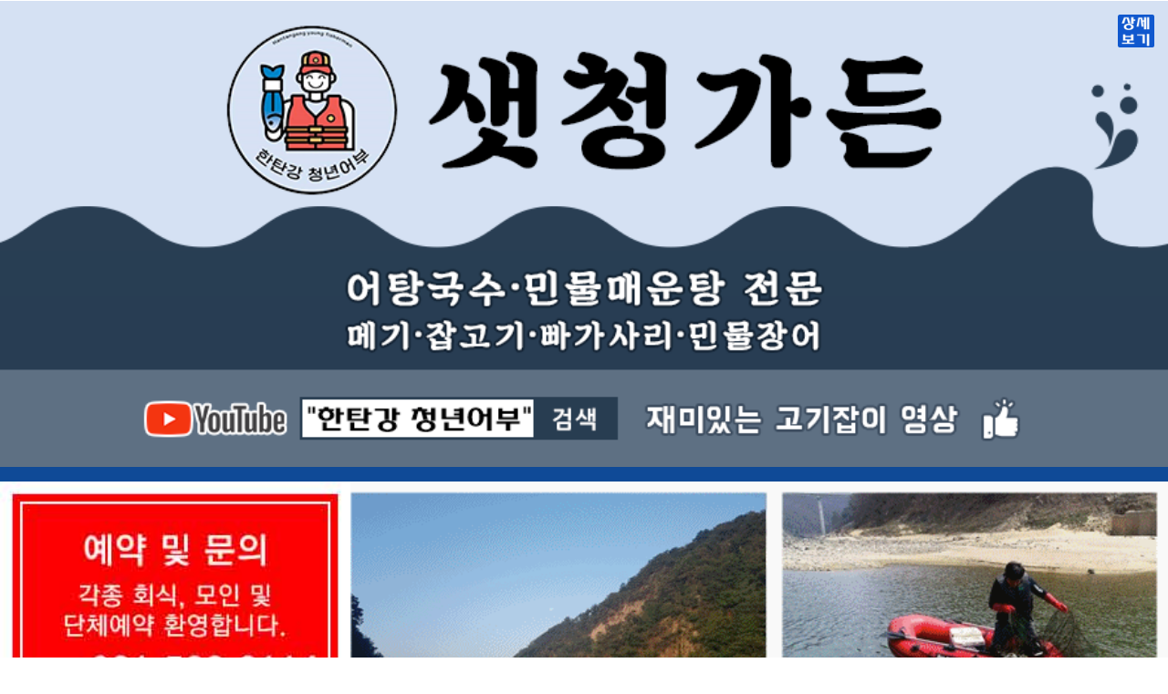

--- FILE ---
content_type: text/html; charset=utf-8
request_url: http://changg.smci.co.kr/community/notice/
body_size: 27057
content:
<!DOCTYPE html>
<html lang="ko">
<head>
<title>한탄강청년어부::샛청가든 방문을 환영합니다. </title><meta name="Title" content="한탄강청년어부::샛청가든 방문을 환영합니다. "><meta name= "viewport"content="user-scalable=no, initial-scale=1.0, maximum-scale=1.0, minimum-scale=1.0, width=device-width" /> 
						<meta name="format-detection" content="telephone=no" />
						<meta content="IE=EmulateIE8" http-equiv="X-UA-Compatible">
<meta http-equiv="Content-Type" content="text/html; charset=utf-8">
<link href="/include/css/jquery-ui.custom.css" rel="stylesheet" type="text/css" />
<script type="text/javascript" src="/include/js/jquery.min.js"></script>
<script type="text/javascript"  src="/include/js/jquery-ui.custom.min.js"></script>
<script type="text/javascript"  src="/include/js/jquery.framedialog.js"></script>
<script type="text/javascript" src="/include/js/jquery.jScale.js"></script>
<script type="text/javascript" src="/include/js/jquery.cookie.js"></script>
<script type="text/javascript" src="/include/js/common.js"></script>
</head>
<body class="user">
			<link href="/data/admin/layouts/ss_mobile/css/background.css" rel="stylesheet" type="text/css" />
<link href="/data/admin/layouts/ss_mobile/css/index.css" rel="stylesheet" type="text/css" />
<div id="wrap" type="layout" rel="per" relwidth="100%" relheight="auto">
	<div id="ndcss_top" type="layout" rel="per" relwidth="100%" relheight="auto">
		
		<div id="banner" type="plugin" rel="per" relwidth="100%" relheight="auto" class="banner5"><a href="/main" onfocus=this.blur(); target="_self"> <img src="/data/admin/upload/images/5efdbb5274f5f865cf3edc24bd86ae19.png" width="100%"  height="auto"  class="banner5_css" title="샛청가든" alt="샛청가든" ></a><style type="text/css">.banner5_css{ width:100%;height:auto; !important} </style></div><div id="dgc_mobile_menu_bar" type="plugin" rel="per" relwidth="100%" relheight="auto" class="dgc_mobile_menu_bar1">

<!--레이어 팝업-->
	<link rel="stylesheet" href="http://changg.smci.co.kr/plugins/dgc_mobile_menu_bar/views/default/css/style_layer.css" />
	<style type="text/css">
	
		.gold_btn {
		position:fixed;									/* 화면 고정 [fixed]  */
				right:15px; top:15px;									/* 화면 고정 [우측 상단 - 간격은 right, top 같은 값 적용] */
			}
		.gold_list_area .gold_box {
		background:#2f3f52;					/* 팝업 배경 색상 */
	}
	</style>
	<script type="text/javascript">
	//<![CDATA[
	$(function() {
		$(".gold_list_area").css({"display":"none"});

		$(".gold_btn").click(function() {
			//$(".gold_list_area").fadeToggle("fast");
			$(".gold_list_area").css({"display":"block", opacity:0}).animate({opacity:1}, "fast");
			return false;
		});
		$(".close").click(function() {
			//$(".gold_list_area").fadeToggle("fast");
			$(".gold_list_area").animate({opacity:0}, "fast", function(){$(this).css("display", "none");});
		});
	});
	//]]>
	</script>
	

<style type="text/css">
	.gold_list_area .txt {color:#d5e0f2;}		/* 메뉴 타이틀 색상  */
	.gold_list_area .close {color:#ffffff;}	/* 닫기 버튼 색상 */
	.gold_lst dt {color:#ffffff;}				/* 1차 메뉴 색상 */
	.gold_lst dd a {color:#ffffff;}				/* 2차 메뉴 색상 */
	.gold_lst,
	.gold_lst dl {border-color:#fffcff;}	/* 보더 색상 */
</style>


<div class="gold_btn_area_position">
	<div class="gold_btn_area">
		<a class="gold_btn">
										<img src="/data/admin/dgc_mobile_menu_bar/7a4aafc8732d7bba5bfd19125f89f8fa.png" width="40px" height="40px" style="height:auto;" alt="" />
					</a><!-- 이미지 사이즈 [원본크기 / px / % - 배너 플러그인 참고] -->
	</div> 

	<!--
	20141121 김근수
	[문제점] 제이쿼리에서 페이지 로딩시 메뉴목록을 숨기도록 설정이 되어 있지만
			 페이지 로딩이 길어질경우 메뉴목록이 홈페이지에 보여졌다가 사라지는 문제점
	[수정내용]
	Dom이 만들어 질때 숨겨지도록 gold_list_area의 style 속성 변경
	-->
	<div class="gold_list_area" style="display:none;">
		<div class="gold_box">
			<div class="close_area">
				<span class="txt">Menu</span>
				<a class="close">X</a>
			</div>
			<div class="gold_lst">
				<!-- dl 반복 -->
								<dl>
					<dt>샛청가든</dt>
					
										<dd><a href="/introduction/introduction01/">&#45; 인사말</a></dd>
										<dd><a href="/introduction/introduction_1/">&#45; 조업영상</a></dd>
										<dd><a href="/introduction/map01/">&#45; 오시는길</a></dd>
										<dd><a href="/introduction/introduction04/">&#45; 즉석식품가공 판매허가증</a></dd>
									</dl>
								<dl>
					<dt>메뉴소개</dt>
					
										<dd><a href="/menu/menu01/">&#45; 메뉴소개</a></dd>
									</dl>
								<dl>
					<dt>갤러리</dt>
					
										<dd><a href="/album/album01/">&#45; 메뉴갤러리</a></dd>
										<dd><a href="/album/album02/">&#45; 실내외전경</a></dd>
									</dl>
								<dl>
					<dt>예약안내</dt>
					
										<dd><a href="/online/onlinebd01/">&#45; 예약안내</a></dd>
									</dl>
								<dl>
					<dt>커뮤니티</dt>
					
										<dd><a href="/community/board01/">&#45; 한국기행방송</a></dd>
										<dd><a href="/community/community_2/">&#45; 트렌드지금여기 방송</a></dd>
										<dd><a href="/community/notice/">&#45; 공지사항</a></dd>
										<dd><a href="/community/board02/">&#45; 이용후기</a></dd>
									</dl>
							</div>
		</div>
	</div>
</div></div>
	</div>
		
	<div id="ndcss_con_a" type="layout" rel="per" relwidth="100%" relheight="auto">
		<div id="ndcss_con_a_l" type="layout" rel="per" relwidth="30%" relheight="auto">
			<div id="banner" type="plugin" rel="per" relwidth="100%" relheight="auto" class="banner2"><a href="tel:0315323114" onfocus=this.blur(); target="_self"> <img src="/data/admin/upload/images/c1f747ebf1268cd2106565a342deade8.jpg" width="100%"  height="auto"  class="banner2_css" title="CALL" alt="CALL" ></a><style type="text/css">.banner2_css{ width:100%;height:auto; !important} </style></div>
		</div>
		
		<div id="ndcss_con_a_r" type="layout" rel="per" relwidth="70%" relheight="auto">
			<div id="banner" type="plugin" rel="per" relwidth="100%" relheight="auto" class="banner3"><img src="/data/admin/upload/images/4eae428b1a829e639ef84bf22e2266d5.gif" width="100%"  height="auto"  class="banner3_css" title="/data/admin/upload/images/488cdacc402d759aeb19a34d793a4eb2.jpg" alt="/data/admin/upload/images/488cdacc402d759aeb19a34d793a4eb2.jpg" ><style type="text/css">.banner3_css{ width:100%;height:auto; !important} </style></div>
		</div>
	</div>
	
	<div id="ndcss_con_b" type="layout" rel="per" relwidth="100%" relheight="auto">
		<div id="dgc_navigation_bar_1_0" type="plugin" rel="per" relwidth="100%" relheight="auto" class="dgc_navigation_bar_1_01"><style type="text/css">

.gu_position01 {height:40px; line-height:40px; padding:0 3%; color:#666; border-bottom:1px solid #bbb; *zoom:1;}
.gu_position01:after {display:block; clear:both; content:"";}
.gu_position_title01 {float:left; font-weight:bold; font-size:15px; letter-spacing:-1px; font-family:Dotum;}
.gu_position_title02 {float:right; font-size:11px; letter-spacing:-1px; font-family:Dotum;}

</style>

<div class="gu_position01">
	<div class="gu_position_title01">공지사항</div>
	<div class="gu_position_title02">커뮤니티 > 공지사항 </div>
</div></div>
	</div>
	
	<div id="ndcss_container" type="layout" rel="per" relwidth="100%" relheight="auto">
		<div id="ndcss_container_c" type="layout" rel="per" relwidth="98%" relheight="auto">
			<div id="contents" type="plugin" rel="per" relwidth="100%" relheight="auto" class="contents"><link href="http://changg.smci.co.kr/plugins/board/views/default_mobile/css/default_mobile.css" rel="stylesheet" type="text/css" />
<meta name="format-detection" content="telephone=no" />

<script>
$(document).ready(function(){
	$("#division").change(function(){
		var division=$("select[name=division] option:selected").val();
		if(division !=''){
			var act = '/community/notice/?method=lists&page=1&division=' + division;
		} else {
			var act = '/community/notice/?method=lists&page=1';
		}
		$("#divisionForm").attr('action', act).submit();
	});

	// 모든 게시물의 체크박스 체크 
	$("input[name='checkall']").click(function(){
		if($("input[name='checkall']").attr("checked") == ""){
			$("input[name='select_no[]']").removeAttr("checked");
		}else{
			$("input[name='select_no[]']").attr("checked","checked");  
		}
	});

	// 게시물 이동 클릭
	$("#post_move_btn").click(function(){
		var m_select = '';
		var ss = "";
		var to_board_no = $("select[name=move_table] option:selected").val();

		if(to_board_no == ''){
			alert('이동할 게시판을 선택하세요.');
			return false;
		} else {

			$(":input:checkbox[id=select_nos]:checked").each(function() {
				ss = $(this).val();
				//alert(ss);
				m_select += ss+"|";
			});

			$.ajax({
				type:"POST",
				url:"/board/action/post_move",
				dataType:"text",
				data:{
					"from_structure_id":"12",
					"from_board_no":"4",
					"to_board_no":to_board_no,
					"admin_id":"admin",
					"m_select":m_select
				},
				complete:function() {
					alert('게시물이 이동되었습니다.');
					location.reload();
				}
			});
		}
	});

	// 게시물 순서변경 클릭
	$("#post_up_btn").click(function(){
		var m_select = '';
		var ss = "";	
		var cnt = '0';

		$(":input:checkbox[id=select_nos]:checked").each(function() {
			ss = $(this).val();
			//alert(ss);
			m_select += ss+"|";
			cnt++;
		});

		if(m_select == ''){
			alert('이동할 게시물을 선택하세요.');
			return false;
		} else {
			//alert(cnt);
			if(cnt > '1') {
				alert('1개의 게시물만 선택해 주세요.');
				return false;
			} else {
				$.ajax({
					type:"POST",
					url:"/board/action/up_move",
					dataType:"text",
					data:{
						"table":"notice",
						"admin_id":"admin",
						"s_id":"12",
						"m_select":m_select
					},
					complete:function() {
						alert('게시물의 순서가 변동되었습니다.');
						location.reload();
					}
				});
			}
		}
	});

	// 게시물 최근글로 이동 클릭
	$("#post_top_btn").click(function(){
		var m_select = '';
		var ss = "";	
		var cnt = '0';
		var qq = '';

		$(":input:checkbox[id=select_nos]:checked").each(function() {
			ss = $(this).val();
			//alert(ss);
			m_select += ss+"|";
			cnt++;
		});

	// 덧글 카운트 처리
		$(":input:hidden[id=comment_cnt"+ss+"]").each(function() {				
			qq = $(this).val();
			//alert(qq);
		});

		if(m_select == ''){
			alert('이동할 게시물을 선택하세요.');
			return false;
		} else {
			if(cnt > '1') {
				alert('1개의 게시물만 선택해 주세요.');
				return false;
			} else {
				if(qq > '0') {
				// 덧글이 있을 경우 진행여부 확인후 처리한다.
					if (confirm('최신글로 이동하면 덧글이 사라집니다. 계속하시겠습니까?')){
							$.ajax({
							type:"POST",
							url:"/board/action/last_move",
							dataType:"text",
							data:{
								"table":"notice",
								"admin_id":"admin",
								"m_select":m_select
							},
							complete:function() {
								alert('게시물의 순서가 변동되었습니다.');
								location.reload();
							}
						});
					}
				} else {
				// 덧글이 없을 경우 바로 처리한다.
					$.ajax({
						type:"POST",
						url:"/board/action/last_move",
						dataType:"text",
						data:{
							"table":"notice",
							"admin_id":"admin",
							"m_select":m_select
						},
						complete:function() {
							alert('게시물의 순서가 변동되었습니다.');
							location.reload();
						}
					});
				}
			}
		}
	});

	// 게시물 순서변경 클릭
	$("#post_down_btn").click(function(){
		var m_select = '';
		var ss = "";	
		var cnt = '0';

		$(":input:checkbox[id=select_nos]:checked").each(function() {
			ss = $(this).val();
			m_select += ss+"|";
			cnt++;
		});

		if(m_select == ''){
			alert('이동할 게시물을 선택하세요.');
			return false;
		} else {
			if(cnt > '1') {
				alert('1개의 게시물만 선택해 주세요.');
				return false;
			} else {
				$.ajax({
					type:"POST",
					url:"/board/action/down_move",
					dataType:"text",
					data:{
						"table":"notice",
						"admin_id":"admin",
						"s_id":"12",
						"m_select":m_select
					},
					complete:function() {
						alert('게시물의 순서가 변동되었습니다.');
						location.reload();
					}
				});
			}
		}
	});
	
	// 게시물 삭제 클릭
	$("#post_del_btn").click(function(){

		if(confirm("삭제 하시겠습니까?") == false){
			return;
		}

		var m_select = '';
		var ss = "";
		var cnt = '0';

		$(":input:checkbox[id=select_nos]:checked").each(function() {
			ss = $(this).val();
			m_select += ss+"|";
			cnt++;
		});

		if(m_select == ''){
			alert('삭제할 게시물을 선택하세요.');
			return false;
		} else {
			$.ajax({
				type:"POST",
				url:"/board/action/del_contents",
				dataType:"text",
				data:{
					"table":"notice",
					"admin_id":"admin",
					"s_id":"12",
					"m_select":m_select
				},
				complete:function() {
					alert('게시물이 삭제되었습니다.');
					location.reload();
				}
			});
		}
	});

	// 게시물 복원 클릭
	$("#post_res_btn").click(function(){

		if(confirm("복원 하시겠습니까?") == false){
			return;
		}

		var m_select = '';
		var ss = "";
		var cnt = '0';

		$(":input:checkbox[id=select_nos]:checked").each(function() {
			ss = $(this).val();
			m_select += ss+"|";
			cnt++;
		});

		if(m_select == ''){
			alert('복원할 게시물을 선택하세요.');
			return false;
		} else {
			$.ajax({
				type:"POST",
				url:"/board/action/restoration_contents",
				dataType:"text",
				data:{
					"table":"notice",
					"admin_id":"admin",
					"s_id":"12",
					"m_select":m_select
				},
				complete:function() {
					alert('게시물이 복원되었습니다.');
					location.reload();
				}
			});
		}
	});
	
	// 게시물 완전삭제 클릭
	$("#post_fulldel_btn").click(function(){

		if(confirm("완전삭제 하시겠습니까?") == false){
			return;
		}

		var m_select = '';
		var ss = "";
		var cnt = '0';

		$(":input:checkbox[id=select_nos]:checked").each(function() {
			ss = $(this).val();
			m_select += ss+"|";
			cnt++;
		});

		if(m_select == ''){
			alert('삭제할 게시물을 선택하세요.');
			return false;
		} else {
			$.ajax({
				type:"POST",
				url:"/board/action/fulldel_contents",
				dataType:"text",
				data:{
					"board_no":"4",
					"admin_id":"admin",
					"s_id":"12",
					"m_select":m_select
				},
				complete:function() {
					alert('게시물이 완전삭제 되었습니다.');
					location.reload();
				}
			});
		}
	});
});

function textSearch(){
	var sfl_val = $("select[name=sfl] option:selected").val();
    if($("#q").val() == ''){
		alert('검색어를 입력하세요.');
		return false;
	} else {
		var act = '/community/notice/?method=lists&page=1&q='+$("#q").val()+'&sfl='+sfl_val;
		$("#bd_search").attr('action', act);
		return true;
	}
}
</script>
<div class="boardHeader">
</div>








<div class="boardBody"><!-- 게시판 시작 ***** -->

	<!-- 게시판 영역 -->
    <div class="boardContents">
		<!-- 게시판 상단 컨텐츠 -->
    	<div class="boardListInfo">
			<!-- 게시판 카테고리 -->
			<div class="boardListCategory">
				<form name="divisionForm" id="divisionForm">
									</form>
			</div>
			<!-- //게시판 카테고리 -->

			<!-- 총 글수 / 페이지수 -->
			<div class="boardListCount">
				총글수 :
				<span class="num">1</span>
				페이지
				<span class="num">1/1</span>
			</div>
			<!-- //총 글수 / 페이지수 -->
		</div>
		<!-- //게시판 상단 컨텐츠 -->


		<!-- 리스트 테이블 -->
		<div class="board_lst_line01"></div>
    	<table class="board_lst">
			<tr>
				<!-- 공지글 처리 시작 ---------------------------------------------------------------------->		
								        
																							</tr>

						
						<tr>
								<input type='hidden' name="comment_cnt[]" id="comment_cnt126" value="0">

				<td class="lst_td02">
					<table>
						<tr>
							<th>
								1							</th>
							<td>
								<a href="/community/notice/?method=view&no=126&page=1" title="">
																		<!-- 말머리 -->
									<span class="start_word"></span>
									<!-- //말머리 -->
									"샛청가든 홈페이지 개설 이벤트"																	</a>

								 	<!-- 새글 -->
								 		<!-- 파일 -->
								 	<!-- 별 -->
								 	<!-- 비밀글 -->

								<!-- 코멘트 -->
																<!-- //코멘트 -->

								<div class="date_con">
									<!-- 작성자 / 작성일 / 조회수 -->
									<p>운영자</p>									<p><span class="line"></span>2019-07-25</p>									<p><span class="line"></span>조회 981</p>
									<!-- 추천 / 신고 -->
																		
																	</div>
							</td>
						</tr>
					</table>
				</td>
			</tr>
					</table>
		<div class="board_lst_line02"></div>
		<!-- //리스트 테이블 -->
	</div>
	<!-- //게시판 영역 -->


	<!-- boardControl -->
	<div class="boardControl">

		<!-- 게시물 이동시작 -->
				<!-- //게시물 이동 끝 -->

		<div class="bc_btn_area02">
			<!-- 목록버튼 -->
			<a class="btn_list" href="/community/notice/?method=lists&page=1" id="btn_list" onfocus=this.blur()>목록</a>

					</div>

		<div class="pagination"><a href="http://changg.smci.co.kr/community/notice/?page=1" title="Go to the first page" class="first_page"><img src="/plugins/board/views/default_mobile/images/fprevious.png" align="absmiddle" width="15" height="13" /></a>
<a href="http://changg.smci.co.kr/community/notice/?page=1" title="Go to the previous page" class="prev_page"><img src="/plugins/board/views/default_mobile/images/previous.png" align="absmiddle" width="8" height="13" /></a>
<a href="http://changg.smci.co.kr/community/notice/?page=1" title="Go to page 1" class="page current"><b class='list_page'>1</b></a>
<a href="http://changg.smci.co.kr/community/notice/?page=1" title="Go to the next page" class="next_page"><img src="/plugins/board/views/default_mobile/images/next.png" align="absmiddle" width="8" height="13" /></a>
<a href="http://changg.smci.co.kr/community/notice/?page=1" title="Go to the last page" class="last_page"><img src="/plugins/board/views/default_mobile/images/fnext.png" align="absmiddle" width="15" height="13" /></a>
</div>
	</div>
	<!-- //boardControl -->
    

	<!-- boardSearch -->
	<div class="boardSearch">
		<form id="bd_search" method="post" onsubmit="return textSearch();">
						<select name="sfl" id="select" class="inp_c4">
								<option value="subject" >제목</option>
								<option value="contents" >내용</option>
								<option value="all" >제목+내용</option>
								<option value="user_id" >회원아이디</option>
								<option value="nick_name" >닉네임</option>
							</select>
			<div class="search_inp"><input name="q" id="q" class="inp_d5" maxlength="15" value=""></div>
			<input type="image" id="search_btn" src="/plugins/board/views/default_mobile/images/board_search.png" width="47" height="30" align="absmiddle" value="검색"  onfocus=this.blur() />
		</form>
	</div>
	<!-- //boardSearch -->

</div><!-- //게시판 끝 ***** -->







<div class="boardFooter">
</div></div>
		</div>
	</div>
	
	<div id="ndcss_con_c" type="layout" rel="per" relwidth="100%" relheight="auto">
		<div id="banner" type="plugin" rel="per" relwidth="100%" relheight="auto" class="banner4"><a href="/introduction/map01/" onfocus=this.blur(); target="_self"> <img src="/data/admin/upload/images/ddfc8e499f14c8a43b552c4307192e97.jpg" width="100%"  height="auto"  class="banner4_css" title="LOCATION" alt="LOCATION" ></a><style type="text/css">.banner4_css{ width:100%;height:auto; !important} </style></div>
	</div>
	
	<div id="ndcss_foot" type="layout" rel="per" relwidth="100%" relheight="auto">
		<div id="web_copyright_0" type="plugin" rel="per" relwidth="100%" relheight="auto" class="web_copyright_01">
<script type="text/javascript" src="http://changg.smci.co.kr/plugins/web_copyright_0/include/js/dgc_default.js"></script>
<link rel="stylesheet" href="http://manager.danggunweb.com/images/admin_img/webfont/webfont.css" type="text/css" />

<style type="text/css">
.chu_copy_text {font-size:12px;
	color:#000000;					/* �ؽ�Ʈ ���� */
	}

.chu_copy_text li {list-style:none;
	line-height:18px;			/* �ణ */
	letter-spacing:0px;		/* �ڰ� */
	}

/* 20140811 ��ټ� ���� */
.admin li{
	text-align:right; 
	padding-right:20px; 
	color : none;
}

/* 20140929 ��ټ�  ���� for : admin �ؽ�Ʈ color �� ���� ��׶��忡 ��ġ�� ���� �ذ��� ����  !important �߰� */
.admin li a { color:#000000 !important; }
.admin li a:hover { color:#000000 !important; }
/* 20140929 ��ټ�  ���� */

/* 20140811 ��ټ� ���� */
</style>

<!-- ������ �������� �̵�-->
<ul class = "admin">
	<li>
		<a href = "/admin" target = "_blank">
			ADMIN
		</a>
	</li>
</ul>

<ul class="chu_copy_text">
	
	<li>샛청가든ㅣ주소: 경기도 포천시 북원로 455 | 대표전화 : 031-532-3114</li>
	
		<li>대표자 : 서명자ㅣ사업자번호 : 1 2 7 - 4 2 - 6 3 3 3 4</li>
	
		<li>통신판매번호 : 제2019-경기포천-0248호ㅣ개인정보책임관리자 : 전종희</li>
	
		
	<li>Copyright&copy; 2016 <b>샛청가든. </b> All rights reserved.</li>
	
</ul></div>
	<div id="dgc_visit_count_1_0" type="plugin" rel="per" relwidth="100%" relheight="auto" class="dgc_visit_count_1_01"><style type="text/css">
.dgc_count_all {width:100%; border:0px solid red;}
.dgc_count_all .dgc_count_01 {width:100%; padding:2px 0; border:0px solid red; font-size:11px; font-family:Arial,Gulim;}
</style>

<div class="dgc_count_all">
	<!--<div class="dgc_count_01"><img src="http://changg.smci.co.kr/plugins/dgc_visit_count_1_0/views/default/images/dgc_point01.gif"> 날짜 : </div>-->
	<div class="dgc_count_01"><img src="http://changg.smci.co.kr/plugins/dgc_visit_count_1_0/views/default/images/dgc_point01.gif"> 오늘 : 84</div>
	<div class="dgc_count_01"><img src="http://changg.smci.co.kr/plugins/dgc_visit_count_1_0/views/default/images/dgc_point01.gif"> 합계 : 1500440</div>
</div></div><div id="banner" type="plugin" rel="px" relwidth="46px" relheight="46px" class="banner6"><a href="https://www.youtube.com/channel/UC4uyBsbiPree8LN69WGwVrg/videos" onfocus=this.blur(); target="_blank"> <img src="/data/admin/upload/images/769135b616000944f990bc7865096b90.png" width="45" height="45" class="banner6_css" title="유튜브" alt="유튜브" ></a></div><div id="banner" type="plugin" rel="px" relwidth="46px" relheight="46px" class="banner7"><a href="https://tv.kakao.com/channel/3354890/video" onfocus=this.blur(); target="_blank"> <img src="/data/admin/upload/images/1a3dac9f765c1ff20cdd20a8c64ff9e8.png" width="45" height="45" class="banner7_css" title="카카오티비" alt="카카오티비" ></a></div><div id="banner" type="plugin" rel="px" relwidth="46px" relheight="46px" class="banner8"><a href="https://tv.naver.com/danzi" onfocus=this.blur(); target="_blank"> <img src="/data/admin/upload/images/1ab83195f4cc73f7f5fef925be390916.png" width="45" height="45" class="banner8_css" title="네이버티비" alt="네이버티비" ></a></div><div id="banner" type="plugin" rel="px" relwidth="46px" relheight="46px" class="banner9"><a href="https://facebook.com/%EB%8B%A8%EC%A7%80TV-%EC%83%9D%ED%99%9C%EC%A0%95%EB%B3%B4-107023811078733/videos/" onfocus=this.blur(); target="_blank"> <img src="/data/admin/upload/images/9aba109f5242925377aab7a6e42a8814.png" width="45" height="45" class="banner9_css" title="페이스북" alt="페이스북" ></a></div><div id="banner" type="plugin" rel="per" relwidth="100%" relheight="auto" class="banner10"><a href="https://play.google.com/store/apps/details?id=smci.co.kr.sechhh" onfocus=this.blur(); target="_self"> <img src="/data/admin/upload/images/65a2dddc4f894d62fd8e21e5be00c79b.png" width="100%"  height="auto"  class="banner10_css" title="샛청가든 어플" alt="샛청가든 어플" ></a><style type="text/css">.banner10_css{ width:100%;height:auto; !important} </style></div></div>
</div>
<script type="text/javascript">
<!--
jQuery(document).ready(function(){
	var fadeTime = parseInt($("#body").attr("fadetime")) * 1000;
	var changeTime = parseInt($("#body").attr("changetime")) * 1000;
	var changeBackgroundCount = 2;
	var changeBackgroundTid;

			var changeBackgroundDiv = $("#body").css("background-image");
			var changeBackgroundDiv2 = $("#body2").css("background-image");
			if(changeBackgroundDiv != undefined){
				$("#body").append("<img width=\"100%\" height=\"auto\" src=\""+changeBackgroundDiv.replace("\"","").replace("url(","").replace(")","")+"\">");
				$("#body2").append("<img width=\"100%\" height=\"auto\" src=\""+changeBackgroundDiv2.replace("\"","").replace("url(","").replace(")","")+"\">");
				$("#body").css({"background-image":"url()"});
				$("#body2").css({"background-image":"url()"});
			}
	
			//모바일기기의 경우 페이지 이동후 상단 주소창을 가려줌
			window.addEventListener("load", function() {
				setTimeout(scrollTo, 0, 0, 1);
			}, false);
	function changeBackground(){
		var changeBackgroundDiv1 = $("#body");
		var changeBackgroundDiv2 = $("#body2");
		var changeBackgroundRel = $("#body").attr("rel");

		if(changeBackgroundDiv2.css("display") == "none")
		{
			changeBackgroundDiv2.attr("class","bodybackground" + changeBackgroundCount);
			changeBackgroundDiv1.fadeOut(fadeTime);
			changeBackgroundDiv2.fadeIn(fadeTime);
		}
		else
		{
			changeBackgroundDiv1.attr("class","bodybackground" + changeBackgroundCount);
			changeBackgroundDiv2.fadeOut(fadeTime);
			changeBackgroundDiv1.fadeIn(fadeTime);
		}
	
		if(changeBackgroundCount >= changeBackgroundRel) 
			changeBackgroundCount = 1;
		else
			changeBackgroundCount++;
	}

	// div중 id가 body가 있을경우
	if($("div").is("#body") && $("#body").attr("rel") != "" && parseInt($("#body").attr("rel")) > 1){
		changeBackgroundTid = setInterval(changeBackground, changeTime); //5초후 
	}

	// wrap div에 clear:both스타일을 가진 div를 추가(백그라운드를 본문내용에 맞게 출력하기 위함)
	$("#wrap").append("<div style=\"clear:both;\"></div>");
});
//-->
</script></body></html>

--- FILE ---
content_type: text/css
request_url: http://changg.smci.co.kr/data/admin/layouts/ss_mobile/css/background.css
body_size: 1251
content:
body.user {
	font-size: 8pt;
	font-family: dotum;
	color: #999999;
	-webkit-text-size-adjust: none;
	word-wrap: break-word;
	word-break: break-all;
	background-color: #ffffff;
	background-image: url();
	background-repeat: repeat-x;
	background-position: top center;
}

#ndcs_foot {
	font-family: dotum;
	font-size: 8pt;
	color: #999999;
}

#ndcs_foot a:link {
	color: #000000;
}

#ndcs_foot a:visited {
	color: #000000;
}

#ndcs_foot a:hover {
	color: #000000;
}

#ndcs_foot a:active {
	color: #000000;
}

#container {
	background-color: #ffffff;
	background-image: url();
	background-repeat: no-repeat;
	background-position: top left;
}

#ndcss_top_left {
	background-color: ;
	background-image: url();
	background-repeat: ;
	background-position: ;
}

#ndcss_top_centert {
	background-color: ;
	background-image: url();
	background-repeat: ;
	background-position: ;
}

#ndcss_top_right {
	background-color: ;
	background-image: url();
	background-repeat: ;
	background-position: ;
}

#ndcss_con_a {
	background-color: #ffffff;
	background-image: url();
	background-repeat: repeat;
	background-position: top left;
}

#ndcss_top {
	background-color: #0f4a97;
	background-image: url();
	background-repeat: repeat-x;
	background-position: top center;
}



--- FILE ---
content_type: text/css
request_url: http://changg.smci.co.kr/data/admin/layouts/ss_mobile/css/index.css
body_size: 6969
content:
* {
	padding: 0px;
	margin: 0px;
}

img {
	border: 0px;
}

a {
	text-decoration: none;
}

#wrap {
	overflow: visible;
	width: 100%;
	height: auto;
	margin: 0 auto;
	clear: ;
	float: none;
	min-width: 300px;
	min-height: 500px;
}

#ndcss_top {
	overflow: visible;
	width: 100%;
	height: auto;
	padding-top: 0px;
	padding-right: 0px;
	padding-bottom: 0px;
	padding-left: 0px;
	margin-top: 0px;
	margin-right: 0px;
	margin-bottom: 0px;
	margin-left: 0px;
	clear: ;
	float: left;
	min-width: 300px;
	min-height: 84px;
}

#ndcss_con_a {
	overflow: visible;
	width: 100%;
	height: auto;
	padding-top: 0px;
	padding-right: 0px;
	padding-bottom: 0px;
	padding-left: 0px;
	margin-top: 0px;
	margin-right: 0px;
	margin-bottom: 0px;
	margin-left: 0px;
	clear: ;
	float: left;
	min-width: 300px;
	min-height: 76px;
}

#ndcss_con_a_l {
	overflow: visible;
	width: 30%;
	height: auto;
	padding-top: 0px;
	padding-right: 0px;
	padding-bottom: 0px;
	padding-left: 0px;
	margin-top: 0px;
	margin-right: 0px;
	margin-bottom: 0px;
	margin-left: 0px;
	clear: ;
	float: left;
	min-width: 90px;
	min-height: 76px;
}

#ndcss_con_a_r {
	overflow: visible;
	width: 70%;
	height: auto;
	padding-top: 0px;
	padding-right: 0px;
	padding-bottom: 0px;
	padding-left: 0px;
	margin-top: 0px;
	margin-right: 0px;
	margin-bottom: 0px;
	margin-left: 0px;
	clear: ;
	float: left;
	min-width: 210px;
	min-height: 76px;
}

#ndcss_con_b {
	overflow: visible;
	width: 100%;
	height: auto;
	padding-top: 0px;
	padding-right: 0px;
	padding-bottom: 0px;
	padding-left: 0px;
	margin-top: 0px;
	margin-right: 0px;
	margin-bottom: 0px;
	margin-left: 0px;
	clear: ;
	float: left;
	min-width: 300px;
	min-height: 50px;
}

#ndcss_container {
	overflow: visible;
	width: 100%;
	height: auto;
	padding-top: 0px;
	padding-right: 0px;
	padding-bottom: 0px;
	padding-left: 0px;
	margin-top: 0px;
	margin-right: 0px;
	margin-bottom: 0px;
	margin-left: 0px;
	clear: ;
	float: left;
	min-width: 300px;
	min-height: 250px;
}

#ndcss_container_c {
	overflow: visible;
	width: 98%;
	height: auto;
	padding-top: 0px;
	padding-right: 0px;
	padding-bottom: 0px;
	padding-left: 0px;
	margin-top: 0px;
	margin-right: 0px;
	margin-bottom: 0px;
	margin-left: 4px;
	clear: ;
	float: left;
	min-width: 290px;
	min-height: 250px;
}

#ndcss_con_c {
	overflow: visible;
	width: 100%;
	height: auto;
	padding-top: 0px;
	padding-right: 0px;
	padding-bottom: 0px;
	padding-left: 0px;
	margin-top: 0px;
	margin-right: 0px;
	margin-bottom: 0px;
	margin-left: 0px;
	clear: ;
	float: left;
	min-width: 300px;
	min-height: 84px;
}

#ndcss_foot {
	overflow: visible;
	width: 100%;
	height: auto;
	padding-top: 0px;
	padding-right: 0px;
	padding-bottom: 0px;
	padding-left: 0px;
	margin-top: 0px;
	margin-right: 0px;
	margin-bottom: 0px;
	margin-left: 0px;
	clear: ;
	float: left;
	min-width: 300px;
	min-height: 60px;
}

.banner5 {
	width: 100%;
	height: auto;
	padding-top: 0px;
	padding-right: 0px;
	padding-bottom: 0px;
	padding-left: 0px;
	margin-top: 0px;
	margin-right: 0px;
	margin-bottom: 0px;
	margin-left: 0px;
	clear: ;
	float: left;
	min-width: 300px;
	min-height: 70px;
	text-align: left;
}

.dgc_mobile_menu_bar1 {
	width: 100%;
	height: auto;
	padding-top: 0px;
	padding-right: 0px;
	padding-bottom: 0px;
	padding-left: 0px;
	margin-top: 0px;
	margin-right: 0px;
	margin-bottom: 0px;
	margin-left: 0px;
	clear: ;
	float: left;
	min-width: 300px;
	min-height: 14px;
	text-align: left;
}

.banner2 {
	width: 100%;
	height: auto;
	padding-top: 0px;
	padding-right: 0px;
	padding-bottom: 0px;
	padding-left: 0px;
	margin-top: 0px;
	margin-right: 0px;
	margin-bottom: 0px;
	margin-left: 0px;
	clear: ;
	float: left;
	min-width: 90px;
	min-height: 76px;
	text-align: left;
}

.banner3 {
	width: 100%;
	height: auto;
	padding-top: 0px;
	padding-right: 0px;
	padding-bottom: 0px;
	padding-left: 0px;
	margin-top: 0px;
	margin-right: 0px;
	margin-bottom: 0px;
	margin-left: 0px;
	clear: ;
	float: left;
	min-width: 210px;
	min-height: 76px;
	text-align: left;
}

.dgc_navigation_bar_1_01 {
	width: 100%;
	height: auto;
	padding-top: 0px;
	padding-right: 0px;
	padding-bottom: 0px;
	padding-left: 0px;
	margin-top: 0px;
	margin-right: 0px;
	margin-bottom: 0px;
	margin-left: 0px;
	clear: ;
	float: left;
	min-width: 300px;
	min-height: 50px;
	text-align: left;
}

.contents {
	width: 100%;
	height: auto;
	padding-top: 10px;
	padding-right: 0px;
	padding-bottom: 10px;
	padding-left: 0px;
	margin-top: 0px;
	margin-right: 0px;
	margin-bottom: 0px;
	margin-left: 0px;
	clear: ;
	float: left;
	min-width: 290px;
	min-height: 300px;
	text-align: left;
}

.banner4 {
	width: 100%;
	height: auto;
	padding-top: 0px;
	padding-right: 0px;
	padding-bottom: 0px;
	padding-left: 0px;
	margin-top: 0px;
	margin-right: 0px;
	margin-bottom: 0px;
	margin-left: 0px;
	clear: ;
	float: left;
	min-width: 300px;
	min-height: 84px;
	text-align: left;
}

.web_copyright_01 {
	width: 100%;
	height: auto;
	padding-top: 0px;
	padding-right: 0px;
	padding-bottom: 0px;
	padding-left: 0px;
	margin-top: 10px;
	margin-right: 0px;
	margin-bottom: 10px;
	margin-left: 0px;
	clear: ;
	float: left;
	min-width: 300px;
	min-height: 40px;
	text-align: center;
}

.dgc_visit_count_1_01 {
	width: 100%;
	height: auto;
	padding-top: 0px;
	padding-right: 0px;
	padding-bottom: 0px;
	padding-left: 0px;
	margin-top: 10px;
	margin-right: 0px;
	margin-bottom: 10px;
	margin-left: 0px;
	clear: ;
	float: left;
	min-width: 300px;
	min-height: 30px;
	text-align: center;
}

.banner6 {
	width: 46px;
	height: 46px;
	padding-top: 0px;
	padding-right: 0px;
	padding-bottom: 0px;
	padding-left: 0px;
	margin-top: 20px;
	margin-right: 30px;
	margin-bottom: 20px;
	margin-left: 68px;
	clear: ;
	float: left;
	overflow: visible;
	min-width: 46px;
	min-height: 46px;
	text-align: left;
}

.banner7 {
	width: 46px;
	height: 46px;
	padding-top: 0px;
	padding-right: 0px;
	padding-bottom: 0px;
	padding-left: 0px;
	margin-top: 20px;
	margin-right: 30px;
	margin-bottom: 20px;
	margin-left: 0px;
	clear: ;
	float: left;
	overflow: visible;
	min-width: 46px;
	min-height: 46px;
	text-align: left;
}

.banner8 {
	width: 46px;
	height: 46px;
	padding-top: 0px;
	padding-right: 0px;
	padding-bottom: 0px;
	padding-left: 0px;
	margin-top: 20px;
	margin-right: 30px;
	margin-bottom: 20px;
	margin-left: 0px;
	clear: ;
	float: left;
	overflow: visible;
	min-width: 46px;
	min-height: 46px;
	text-align: left;
}

.banner9 {
	width: 46px;
	height: 46px;
	padding-top: 0px;
	padding-right: 0px;
	padding-bottom: 0px;
	padding-left: 0px;
	margin-top: 20px;
	margin-right: 0px;
	margin-bottom: 20px;
	margin-left: 0px;
	clear: ;
	float: left;
	overflow: visible;
	min-width: 46px;
	min-height: 46px;
	text-align: left;
}

.banner10 {
	width: 100%;
	height: auto;
	padding-top: 0px;
	padding-right: 0px;
	padding-bottom: 0px;
	padding-left: 0px;
	margin-top: 10px;
	margin-right: 0px;
	margin-bottom: 10px;
	margin-left: 0px;
	clear: ;
	float: left;
	min-width: 300px;
	min-height: 30px;
	text-align: left;
}



--- FILE ---
content_type: text/css
request_url: http://changg.smci.co.kr/plugins/dgc_mobile_menu_bar/views/default/css/style_layer.css
body_size: 1225
content:
@charset "utf-8";

*, html, body, div, p, span, a {margin:0; padding:0;}
ul, ol, li, dl, dt, dd {list-style:none;}
img {border:0;}

/* z-index 설정 */
.gold_btn_area_position {z-index:10000;}
.gold_list_area {z-index:110;}
.gold_btn {z-index:100; cursor:pointer;}

.gold_list_area {position:absolute; left:0; top:0; width:90%; padding:5%;}
.gold_list_area .gold_box {position:relative; padding:18px 20px 20px; border-radius:8px; box-shadow:0px 0px 0px #000;}

.gold_list_area .close_area {font-size:20px; line-height:20px; letter-spacing:-1px; *zoom:1;}
.gold_list_area .close_area:after {display:block; clear:both; content:"";}
.gold_list_area .txt {float:left;}
.gold_list_area .close {float:right; display:inline-block; width:40px; font-weight:bold; text-decoration:none; text-align:right; cursor:pointer;}
.gold_lst {margin-top:12px; line-height:25px; border-bottom:1px solid #fff;}
.gold_lst dl {padding:5px 0; border-top:1px solid #fff;}
.gold_lst dd {padding-left:20px;}
.gold_lst dd a {display:block; height:25px; text-decoration:none; overflow:hidden; text-overflow:ellipsis; white-space:nowrap; bac kground:red;}
.gold_lst dl dt,
.gold_lst dl a {font-size:15px; text-align:left !important;}

--- FILE ---
content_type: text/css
request_url: http://changg.smci.co.kr/plugins/board/views/default_mobile/css/default_mobile.css
body_size: 17649
content:
@charset "utf-8";

/*  reset */
*, html, body, div, p, a, span, ul, ol, li, dl, dt, dd, table, th, td {margin:0; padding:0;}
table {border-collapse:collapse;}

/* 게시판 상단 텝
.boardListCategory {padding:3px 10px 3px 0; text-align:right; background:#eee; border-radius:5px;}
.boardListCategory select {height:24px;}
.boardListCategory .board_ctgr_tab {line-height:24px; font-size:13px;}
.boardListCategory .board_ctgr_tab a {display:inline-block; color:#555; letter-spacing:-1px;}
.boardListCategory .board_ctgr_tab .tab_space {display:inline-block; width:10px;}
.boardListCategory .total_view {display:inline-block; height:20px; line-height:20px; margin-top:2px; padding:0 7px; background:#777; color:#fff !important; border-radius:5px;}
 */
/* 게시판 상단 텝 */
.boatd_top_tab {margin-bottom:10px; padding:3px 10px 3px 0; text-align:right; background:#eee; border-radius:5px;}
.boatd_top_tab select {height:24px;}
.boatd_top_tab .board_ctgr_tab {line-height:24px; font-size:13px;}
.boatd_top_tab .board_ctgr_tab a {display:inline-block; color:#555; letter-spacing:-1px;}
.boatd_top_tab .board_ctgr_tab .tab_space {display:inline-block; width:10px;}
.boatd_top_tab .total_view {display:inline-block; height:20px; line-height:20px; margin-top:2px; padding:0 7px; background:#777; color:#fff !important; border-radius:5px;}




/* 총글수 */
.boardListCount {margin-top:0; height:20px; line-height:20px; font-size:13px; letter-spacing:-1px; color:#777;}
.boardListCount span {padding-right:10px;}


/* 리스트 영역 */
.icon_img {margin-left:1px; margin-top:1px; vertical-align:top;}
.board_lst_line01,
.board_lst_line02 {margin-top:5px; height:3px; background:#aaa; border-radius:5px;}
.board_lst_line02 {position:relative; z-index:10; margin-top:-1px;}
.date_con {font-weight:normal; height:15px; line-height:18px; margin-top:4px; overflow:hidden; *zoom:1;}
.date_con:after {display:block; clear:both; content:"";}
.date_con p {float:left; margin-right:6px;}
.date_con p span {display:inline-block; width:1px; height:9px; margin:3px 6px 0 0; background:#d5d5d5;}
.date_con div {float:left; padding-left:5px;}
.cmt_count {display:inline-block; height:15px; line-height:17px; padding-right:2px; font-weight:normal; font-size:13px; color:#3372f1; vertical-align:middle; overflow:hidden;}
.view_lst_tit {position:relative; height:20px; line-height:20px;}
.view_lst_tit p {font-size:16px; font-weight:bold; color:#666;}
.view_lst_tit a {position:absolute; right:0; top:0; display:block; font-size:12px; color:#999;}
.view_lst_tit a img {margin:6px 3px 0 0;}

.board_lst {width:100%;}
.board_lst input {vertical-align:top;}
.board_lst td {padding:12px 0; font-size:12px; letter-spacing:-1px; border-bottom:1px solid #ddd; vertical-align:middle;}
.board_lst td a {color:#555; font-size:15px !important;}
.board_lst .total_choice input {margin-right:5px; color:#999;}
.board_lst .lst_td01 {width:17px;}
.board_lst .lst_td02 table th,
.board_lst .lst_td02 table td {height:100%; padding:0; border:0; vertical-align:middle;}
.board_lst .lst_td02 table th {width:24px; padding-right:3px; font-weight:bold;}
.board_lst .lst_td02 .lst_num {float:left; display:block; width:15px; text-align:center; font-size:13px;}
.board_lst .lst_td02 .lst_con {float:left; width:auto;}

.board_lst .wz_lst_td01 {padding-right:5px;}
.board_lst .lst_wz_thum {padding-right:7px; vertical-align:top;}
.board_lst .wz_lst_td02 {vertical-align:top;}
.board_lst .wz_lst_td02 a {font-weight:normal;}
.board_lst .wz_data {margin-top:7px;}
.board_lst .wz_data p {margin-right:3px;}
.board_lst .wz_data p span {padding-left:0; margin:3px 3px 0 0;}

.gall_lst {vertical-align:top !important; padding:0 0 30px !important; border:0 !important;}
.gall_lst .thum_area {padding:0 2px 0; margin:0 auto;}
.gall_lst .thum_area .thum {display:block;  overflow:hidden !important;}
.gall_lst .thum_area .no_img {border:1px solid #ccc; padding:80px 0; text-align:center; font-size:15px; color:#999; background:#f5f5f5;}

.gall_lst .txt_area {margin-top:2px;}
.gall_lst .txt_area th {width:22px; text-align:left;}
.gall_lst .txt_area th input {vertical-align:top; margin-top:13px;}
.gall_lst .txt_area td {border:0;}



/* 리스트 컨트롤 */
.boardControl {margin-top:15px;}

.bc_btn_area01 a,
.bc_btn_area02 a {display:block; height:30px; line-height:32px; font-size:12px; letter-spacing:-1px; text-align:center; color:#666; background:#fff; 
	border:1px solid #c2c2c2; border-radius:3px; overflow:hidden;}

.bc_btn_area01 {margin-bottom:12px; padding-bottom:12px; border-bottom:1px dotted #ccc;}
.bc_btn_area01_txt {height:18px; line-height:18px; font-size:13px; color:#777;}
.bc_btn_area01_txt span {font-size:15px;}
.bc_btn_area01_txt select {vertical-align:middle;}

.bc_btn_area01_btn {margin-top:15px; *zoom:1;}
.bc_btn_area01_btn:after {display:block; clear:both; content:"";}
.bc_btn_area01_btn .btn01 {float:left; display:block; width:12%;}
.bc_btn_area01_btn .btn02 {float:left; display:block; width:18%;}
.bc_btn_area01_btn .btn01 span,
.bc_btn_area01_btn .btn02 span {display:block; padding-right:2px;}

.bc_btn_area01_btn .btn03 {position:relative; float:right; display:block; width:42%;}
.bc_btn_area01_btn .btn03 .btn03_1 {display:block; padding:0 35px;}
.bc_btn_area01_btn .btn03 .btn03_1 a {border-left:0; border-right:0; border-radius:0;}

.bc_btn_area01_btn .btn03 .btn03_2,
.bc_btn_area01_btn .btn03 .btn03_3 {position:absolute; top:0; width:33px; background:#f8f8f8;}
.bc_btn_area01_btn .btn03 .btn03_2 {left:0; border-radius:0; border-top-left-radius:3px;  border-bottom-left-radius:3px;}
.bc_btn_area01_btn .btn03 .btn03_3 {right:0; border-radius:0; border-top-right-radius:3px;  border-bottom-right-radius:3px;}
.bc_btn_area01_btn .btn03 img {margin-top:8px;}

.bc_btn_area02 {*zoom:1;}
.bc_btn_area02:after {display:block; clear:both; content:"";}
.bc_btn_area02 .btn_list {float:left; width:12%;}
.bc_btn_area02 .btn_write {float:right; width:15%;}
.bc_btn_area02 .btn_edit {float:right; width:12%;}

/* 페이징 [주석:가로값 %]
.pagination {margin-top:25px; text-align:center;}
.pagination a {display:inline-block; margin:0 0px; width:10%; height:30px; line-height:32px; font-size:14px; color:#9f9f9f;
	border:1px solid #c2c2c2; border-radius:3px; overflow:hidden;}
.pagination .first_page,
.pagination .last_page {width:15%; backgro und:#f8f8f8;}
.pagination .current {background:#eee; color:#555;}
.pagination a img {margin-top:8px;}
 */
/* 페이징 */
.pagination {margin-top:25px; text-align:center;}
.pagination a {display:inline-block; margin:0 0px; width:34px; height:30px; line-height:32px; font-size:14px; color:#9f9f9f;
	border:1px solid #c2c2c2; border-radius:3px; overflow:hidden; vertical-align:top;}
.pagination .first_page,
.pagination .last_page {width:47px;}
.pagination .current {background:#eee; color:#555;}
.pagination a img {margin-top:8px;}


/* 검색 */
.boardSearch {position:relative; margin-top:15px; padding:5px 55px 5px 75px; background:#eee; border-radius:7px;}
.boardSearch .search_inp {display:block; border:1px solid #aaa; border-radius:5px; overflow:hidden;}
.boardSearch .search_inp input {display:block; width:100%; height:28px; line-height:28px; font-size:14px; text-indent:10px; border:0; border-radius:4px;}

.boardSearch select {position:absolute; left:5px; top:5px; width:67px; height:30px; bord er:1px solid #999;}
.boardSearch input[type="image"] {position:absolute; right:5px; top:5px; width:47px; height:30px; border-radius:0;}


/* view ******************** */
/* 본문 제목 */
.titleSubject {margin-top:2px; line-height:18px; font-size:15px; letter-spacing:-1px; color:#555;}

/* 기타 정보 */
.titleEtc {margin-top:7px; padding:5px 5px 4px; line-height:16px; font-size:11px; color:#777; background:#eee; border-radius:3px; *zoom:1;}
.titleEtc:after {display:block; clear:both; content:"";}
.titleEtc p {display:block; float:left; letter-spacing:-1px; color:#777;}
.titleEtc .space {padding:0 3px; color:#aaa;}
.titleEtc span {display:inline-block; padding-left:3px;}
.titleEtc .ipAdress {clear:both; letter-spacing:0;}

/* 작성자 */
.boardAuthor {margin-top:7px; padding-bottom:7px; height:18px; line-height:20px; font-size:12px; color:#666; border-bottom:0px dotted #ddd; overflow:hidden;}

/* 폰트 사이즈 조절 */
.boardViewFont {margin:10px 0 20px; *zoom:1;}
.boardViewFont:after {display:block; clear:both; content:"";}
.boardViewFont div {float:right; *zoom:1;}
.boardViewFont div:after {display:block;}
.boardViewFont .txt {float:left; display:block; height:30px; line-height:32px; margin-right:2px; padding:0 5px;  font-size:12px; letter-spacing:-1px; color:#fff;
	background:#c4c4c4; border-radius:3px;}
.boardViewFont .fontResize {float:left; *zoom:1;}
.boardViewFont .fontResize:after {display:block; clear:both; content:"";}
.boardViewFont .fontResize a {float:left; display:block; width:35px; height:28px; line-height:30px; font-size:12px; letter-spacing:-1px; text-align:center; color:#666; background:#fff; 
	border:1px solid #c2c2c2; border-radius:3px; overflow:hidden;}
	.boardViewFont .fontResize a img {margin-top:6px;}
.boardViewFont .fontResize .up {margin-right:2px;}
.boardViewFont .fontResize .reset {margin-right:2px; width:55px;}

/* 본문 내용 */
.wContents {margin-top:11px; min-height:100px;}

/* 추천_신고 */
.recommend {margin-top:25px; text-align:center;}
.recommend a {display:inline-block; width:20%; height:30px; line-height:32px; font-size:12px; letter-spacing:-1px; text-align:center; color:#666; background:#fff; 
	border:1px solid #c2c2c2; border-radius:3px; overflow:hidden;}
.recommend a img {margin:11px 5px 0 0;}

/* 파일, 태그, rss */
.ex_data_area {margin-top:15px; border-bottom:0px solid #aaa;}
.ex_data {line-height:24px; font-size:12px; color:#888; border-top:1px dotted #eee;}
.ex_data a {font-size:12px; color:#888;}
.ex_data img {margin-top:4px;}

/* 본문 버튼 */
.view_btn_area {padding-top:0px; *zoom:1;}
.view_btn_area:after {display:block; clear:both; content:""}
.view_btn_area .btn01 {float:left; display:block; width:14%;}
.view_btn_area .btn02 {float:right; display:block; width:15%;}
.view_btn_area span {display:block; padding-right:2px;}
.view_btn_area a {display:block; height:30px; line-height:32px; font-size:12px; letter-spacing:-1px; text-align:center; color:#666; background:#fff; 
	border:1px solid #c2c2c2; border-radius:3px; overflow:hidden;}

/* 코멘트 */
.boardComment {margin-top:30px; padding:8px 11px; background:#f0f0f0; border-radius:5px;}
.comment_tit_f {position:relative; z-index:10; height:1px; margin-top:-1px; background:#f0f0f0;}
.comment_tit {height:20px; line-height:20px; padding:2px 0 0px; font-size:14px; font-weight:bold; letter-spacing:-1px; color:#666;}
.commentList {margin-top:6px; border-top:1px solid #aaa;}
.commentRow {padding:9px 0; border-bottom:1px dotted #bbb;}
.commentContents {color:#666; font-size:12px;}
.commentInfo {height:14px; line-height:14px; margin-top:3px; *zoom:1;}
.commentInfo:after {display:block; clear:both; content:"";}
.commentInfo p {float:left; font-size:10px; color:#999;}
.commentInfo p .line {display:inline-block; width:1px; height:8px; margin:2px 6px 0; background:#ccc;}
.commentBtn {margin-top:5px; *zoom:1;}
.commentBtn:after {display:block; clear:both; content:"";}
.commentBtn a {float:left; display:block; width:15%; height:18px; line-height:20px; margin-right:2px; font-size:12px; letter-spacing:-1px; text-align:center; color:#666; background:#fff; 
	border:1px solid #c2c2c2; border-radius:3px; overflow:hidden;}
.cm_del {background:#f6f6f6 !important;}

.commentWrite {margin:7px 0 4px; padding:10px; border-radius:3px; background:#fff; box-shadow:0px 0px 3px #bbb;}
.commentWrite dl {position:relative;}
.commentWrite dl dt {position:absolute; left:0; top:0; width:60px; height:30px; line-height:30px; font-size:13px; letter-spacing:-1px;}
.commentWrite dl dd {position:relative; height:30px; margin-top:2px; padding-left:60px;}
.commentWrite dl dd span {display:block; border:1px solid #ccc; border-radius:2px; overflow:hidden;}
.commentWrite .cw_inp01 {width:100%; height:28px; line-height:28px; text-indent:10px; border:0; border-radius:1px; background:#fff;}
.commentWrite .cCodeImage {position:absolute; left:60px; top:2px;}
.commentWrite .cCodeImage img {height:26px;}
.commentWrite .cCodeInput {padding-left:82px;}
.commentWrite .commentcode {margin-bottom:10px; padding-bottom:10px; border-bottom:1px dotted #ddd;}

.commentWrite .secret {height:18px; line-height:18px; font-size:14px; color:#777;}
.commentWrite .secret input {vertical-align:middle; margin:1px 3px 0 0;}
.commentWrite .commentWContent {margin-top:5px; padding:5px; border:1px solid #c2c2c2; border-radius:2px; overflow:hidden;}
.commentWrite .commentWContent textarea {width:100%; height:45px; border:0; font-size:13px;}
.commentWrite .commentButton {margin-top:5px;}
.commentWrite .commentButton a {display:block; height:30px; line-height:32px; font-size:12px; letter-spacing:-1px; text-align:center; color:#fff; background:#bbb; 
	border-radius:2px; overflow:hidden; cursor:pointer;}

/* 본문 하단 리스트 */
.boardBottomList {margin-top:30px;}
.btpn {position:relative; height:38px; line-height:38px; font-size:13px;}
.btpn .or1 {position:absolute; left:0; top:0; color:#999;}
.btpn .or1 span {display:inline-block; width:1px; height:11px; margin:13px 0 0 8px; background:#ddd;}
.btpn .or2 {padding-left:54px;}
.btpn .or2 a {display:block; color:#555; overflow:hidden; text-overflow:ellipsis; -o-text-overflow:ellipsis; white-space:nowrap; text-decoration:none;}
.bottomPrevious {border-top:0px solid #bbb;}
.bottomNext {border-top:1px dotted #ddd; border-bottom:0px solid #bbb;}
.btpn_t_line {height:2px; background:#aaa; border-radius:5px;}
.btpn_b_line {height:2px; background:#aaa; border-radius:5px;}


/* 비밀번호 입력 */
#pswd {padding:40px 20px; background:#eee; border-radius:5px;}
#pswd .txt {height:26px; height:26px; text-align:center; font-size:14px; color:#555;}
#pswd .inp {position:relative; padding-right:60px;}
#pswd .inp span {display:block; height:36px; margin-right:2px; padding:0 10px; border:1px solid #999; overflow:hidden; background:#fff;
	border-top-left-radius:3px; border-bottom-left-radius:3px;}
#pswd .inp input[type="password"] {width:100%; height:36px; line-height:36px; font-size:14px; border:0; border-radius:2px; background:#fff;}
#pswd .inp p {position:absolute; right:0; top:0; display:block; width:61px; border:1px solid #999; background:#ddd;
	border-top-right-radius:3px; border-bottom-right-radius:3px;}
#pswd .inp input[type="submit"] {width:100%; height:36px; line-height:36px; font-size:16px; color:#444; background:none; border:0; cursor:pointer;}
#pswd  .back {display:block; width:100px; height:50px; height:34px; line-height:36px; margin:20px auto 0; font-size:12px; letter-spacing:-1px; text-align:center; color:#666; background:#fff; 
	border:1px solid #c2c2c2; border-radius:3px; overflow:hidden;}


/* 글쓰기 */
/* .write_top {padding:10px; border-radius:3px; background:#eee;} */
.write_top .first_word select {height:26px;}
.write_top .tit {margin-top:5px; padding:0 5px; border:1px solid #bbb; border-radius:3px; background:#fff;}
.write_top .tit input {width:100%; height:30px; line-height:30px; font-size:14px; border:0; color:#666;}
.write_top span {display:inline-block; margin:10px 10px 0 0; font-size:13px;}
.write_top span input {background:#fff; margin-right:3px;}

.write_txt {margin:12px 0 15px; padding:13px 0 14px; border:1px dotted #ddd; border-left:0; border-right:0;}
.write_txt .write_txt_box {padding:5px; border:1px solid #bbb; border-radius:3px;}
.write_txt textarea {width:100%; height:100px; font-size:14px; color:#666; border:0;}

.write_bottom dl {position:relative; line-height:32px; margin-top:3px;}
.write_bottom dt {position:absolute; left:0; top:0; font-size:13px; color:#888; letter-spacing:-1px;}
.write_bottom dd {position:relative; padding-left:70px; *zoom:1;}
.write_bottom dd:after {display:block; clear:both; content:"";}
.write_bottom dd p {height:30px; border:1px solid #bbb; border-radius:3px; overflow:hidden;}
.write_bottom dd input[type="text"],
.write_bottom dd input[type="password"] {width:100%; height:30px; line-height:30px; text-indent:5px; font-size:13px; vertical-align:middle; border:0; border-radius:2px;}
.write_bottom dd input[type="file"] {height:30px !important; width:70px; margin-top:3px; ba ckground:red; border:0;}
.write_bottom .ex_span {padding-right:85px;}
.write_bottom .ex_span span {position:absolute; right:0; top:0; font-size:13px; letter-spacing:-1px;}
.write_bottom .ex_p {padding-left:152px;}
.write_bottom .ex_p div {position:absolute; left:70px; top:2px;}
.write_bottom .ex_p div img {height:28px;}

.write_bottom .file_add div {padding:0 10px; background:#f4f4f4; border-radius:3px; color:#666;}
.write_bottom .file_add div .del_inp {vertical-align:middle; margin-left:20px;}

.write_btn {margin-top:13px; padding-top:13px; border-top:1px dotted #ddd;}
.write_btn  p {height:30px; line-height:32px; font-size:12px; letter-spacing:-1px; text-align:center; background:#fff; 
	border:1px solid #c2c2c2; border-radius:3px; overflow:hidden; cursor:pointer;}
.write_btn input[type="submit"] {width:100%; height:30px; color:#666; border:0; border-radius:3px !important; background:none !important; cursor:pointer;}